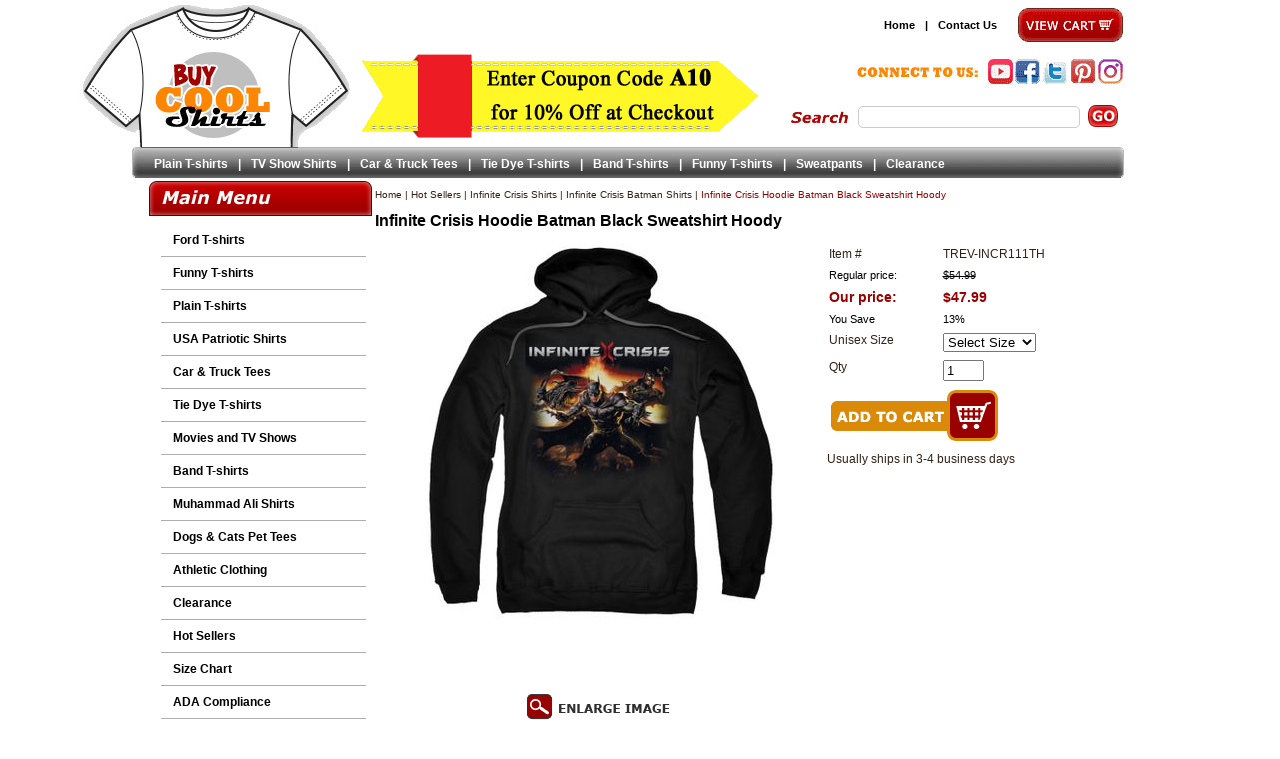

--- FILE ---
content_type: text/html
request_url: https://www.buycoolshirts.com/infinite-crisis-hoodie-batman-black-sweatshirt-hoody-trev-incr111th.html
body_size: 8922
content:
<!DOCTYPE html PUBLIC "-//W3C//DTD XHTML 1.0 Strict//EN" "http://www.w3.org/TR/xhtml1/DTD/xhtml1-strict.dtd"><html lang="en"><head>
<link rel="image_src" href="https://s.turbifycdn.com/aah/buycoolshirts/infinite-crisis-hoodie-batman-black-sweatshirt-hoody-47.jpg" />
<meta property="og:image" content="https://s.turbifycdn.com/aah/buycoolshirts/infinite-crisis-hoodie-batman-black-sweatshirt-hoody-47.jpg" />
<title>Infinite Crisis Hoodie Batman Black Sweatshirt Hoody - Infinite Crisis Batman Shirts</title><meta name="keywords" content="" /><meta name="Description" content="Infinite Crisis Hoodie Batman Black Sweatshirt Hoody Infinite Crisis Batman Shirts Infinite Crisis Hoodie Batman Black Sweatshirt Hoody DC comic" /><script type="application/ld+json">{"@context": "http://schema.org/", "@type": "Product","name":"Infinite Crisis Hoodie Batman Black Sweatshirt Hoody","image":"https:\/\/s.turbifycdn.com\/aah\/buycoolshirts\/infinite-crisis-hoodie-batman-black-sweatshirt-hoody-48.jpg","sku":"TREV-INCR111TH","mpn":"TREV-INCR111TH","description":"Infinite Crisis Hoodie Batman Black Sweatshirt Hoody  DC comic 'Infinite Crisis' was published from 05-06. The story is about super hereos and villians from parallel universes with similar powers and characteristics. They collide together to have what some believe is the most epic battle in DC history.   Officially Licensed  Available in Small, Medium, Large, XL & 2XL","brand": { "@type": "Thing","name":"Infinite Crisis Hoodie Batman Black Sweatshirt Hoody"},"offers": { "@type": "Offer", "priceCurrency": "USD","price":"47.99","itemCondition":"http:\/\/schema.org\/NewCondition","url":"https:\/\/www.buycoolshirts.com\/infinite-crisis-hoodie-batman-black-sweatshirt-hoody-trev-incr111th.html","availability":"http:\/\/schema.org\/InStock","seller": {"@type": "Organization", "name":"BuyCoolShirts.com"}}}</script><link rel="stylesheet" type="text/css" href="styles.css" /><script src="https://turbifycdn.com/ty/cdn/buycoolshirts/combined-05082019.min.js"></script>

<script type="text/javascript">var switchTo5x=true;</script>
<script type="text/javascript" src="https://ws.sharethis.com/button/buttons.js"></script>
<script type="text/javascript">stLight.options({publisher: "319562a5-1faa-49c0-8005-b2496299b4f2"});</script>

<script type="text/javascript" src="https://ss.sharethis.com/loader.js"></script>
<script>
$(document).ready(function() {
  $("#search-box select").remove();
});
</script><script>jQuery(document).ready(function() {jQuery(document).yswaddVerifyOptions();});</script><link rel="canonical" href="https://www.buycoolshirts.com/infinite-crisis-hoodie-batman-black-sweatshirt-hoody-trev-incr111th.html" /><meta name="p:domain_verify" content="5a70fdd36687e84748d786352ffb5acc"/>
<link rel="shortcut icon"  href="https://turbifycdn.com/ty/cdn/buycoolshirts/favicon.ico" type="image/x-icon" />

<!-- Global site tag (gtag.js) - Google Ads: 1072403287 -->
<script async src="https://www.googletagmanager.com/gtag/js?id=AW-1072403287"></script>
<script>
  window.dataLayer = window.dataLayer || [];
  function gtag(){dataLayer.push(arguments);}
  gtag('js', new Date());
  gtag('config', 'AW-1072403287');
</script>



<!-- Facebook Pixel Code -->
<script>
  !function(f,b,e,v,n,t,s)
  {if(f.fbq)return;n=f.fbq=function(){n.callMethod?
  n.callMethod.apply(n,arguments):n.queue.push(arguments)};
  if(!f._fbq)f._fbq=n;n.push=n;n.loaded=!0;n.version='2.0';
  n.queue=[];t=b.createElement(e);t.async=!0;
  t.src=v;s=b.getElementsByTagName(e)[0];
  s.parentNode.insertBefore(t,s)}(window, document,'script',
  'https://connect.facebook.net/en_US/fbevents.js');
  fbq('init', '416263925444817');
  fbq('track', 'PageView');
</script>
<!-- End Facebook Pixel Code -->



<script type='text/javascript' data-cfasync='false'>
	window.purechatApi = { l: [], t: [], on: function () { this.l.push(arguments); } }; (function () { var done = false; var script = document.createElement('script'); script.async = true; script.type = 'text/javascript'; script.src = 'https://app.purechat.com/VisitorWidget/WidgetScript'; document.getElementsByTagName('HEAD').item(0).appendChild(script); script.onreadystatechange = script.onload = function (e) { if (!done && (!this.readyState || this.readyState == 'loaded' || this.readyState == 'complete')) { var w = new PCWidget({c: '48551cfc-de77-4842-a048-2e3ae13c5b75', f: true }); done = true; } }; })();
</script><script>var yswSearchMagicCustomFilters = true;</script></head><body bgcolor="#ffffff" text="#322116" link="#000000" vlink="#000000" topmargin="0" leftmargin="0" marginwidth="0" marginheight="0"><div id="wrapper"> <div align="center"> <table border="0" cellpadding="0" cellspacing="0" width="992" id="header"> <tr> <td width="216" rowspan="3" id="logo-box"><div id="logo"><a href="index.html"><img src="https://turbifycdn.com/ty/cdn/buycoolshirts/spacer.gif" alt="Buy Cool Shirts"></a></div></td> <td colspan="2" width="776" id="head-links-box"> <div id="vc"> <a href="https://secure.buycoolshirts.com/buycoolshirts/cgi-bin/wg-order?buycoolshirts"><img alt="View Cart" src="https://sep.turbifycdn.com/ca/Img/trans_1x1.gif" height="46" width="109" border="0" /></a> </div> <div id="fc"> <div id="yfc_mini"></div> </div> <div id="head-links"> <ul><li><a href="index.html">Home</a></li><li>|</li><li><a href="contact.html">Contact Us</a></li></ul> </div> </td> </tr> <tr> <td width="440" id="fs-box" rowspan="2"><div id="fs"> <img src="https://s.turbifycdn.com/aah/buycoolshirts/home-148.jpg" width="400" height="90" border="0" hspace="0" vspace="0" alt="Coupon Code" /> </div></td> <td width="336" id="social-box"><div id="social"> <div id=youtube-icon-link-box><div id=youtube-icon-link><a target="blank" href="https://www.youtube.com/channel/UCSmhmzMeYVhrLQqkQZfH2Xg"><img alt=Youtube src="//turbifycdn.com/ty/cdn/buycoolshirts/spacer.gif"></a></div></div><div id=facebook-icon-link-box><div id=facebook-icon-link><a target="blank" href="https://www.facebook.com/Buycoolshirts"><img alt=Facebook src="//turbifycdn.com/ty/cdn/buycoolshirts/spacer.gif"></a></div></div><div id=twitter-icon-link-box><div id=twitter-icon-link><a target="blank" href="https://twitter.com/Buycoolshirts"><img alt=Twitter src="//turbifycdn.com/ty/cdn/buycoolshirts/spacer.gif"></a></div></div><div id=pinterest-icon-link-box><div id=pinterest-icon-link><a target="blank" href="https://www.pinterest.com/buycoolshirts"><img alt=pinterest src="//turbifycdn.com/ty/cdn/buycoolshirts/spacer.gif"></a></div></div><div id=rss-icon-link-box><div id=rss-icon-link><a target="blank" href="https://www.instagram.com/buy.cool.shirts/"><img alt=Blog src="//turbifycdn.com/ty/cdn/buycoolshirts/spacer.gif"></a></div></div> </div></td> </tr> <tr> <td width="336" id="search-box"><div id="search"> <form id="searcharea" name="searcharea" action="/nsearch.html" method="GET">
	<fieldset><input autocomplete="off" type="text" id="query" name="query"
				title="search term" placeholder=""
				onkeyup="if (typeof YSB_AUTOCOMPLETE == 'object') { YSB_AUTOCOMPLETE.controller.suggest(event); }">
				<input type="submit" id="searchsubmit" class="ys_primary"
				value="SEARCH" name="searchsubmit" title="submit search"><input type="hidden" value="buycoolshirts"
				name="vwcatalog">
	</fieldset>
</form> </div></td> </tr> <tr> <td width="992" colspan="3" id="head-links-box2"><div id="head-links2"> <ul><li><a href="plaintshirts.html">Plain T-shirts</a></li><li>|</li><li><a href="tvshows.html">TV Show Shirts</a></li><li>|</li><li><a href="transportation.html">Car & Truck Tees</a></li><li>|</li><li><a href="tiedye.html">Tie Dye T-shirts</a></li><li>|</li><li><a href="popstars.html">Band T-shirts</a></li><li>|</li><li><a href="humor.html">Funny T-shirts</a></li><li>|</li><li><a href="sweatpants.html">Sweatpants</a></li><li>|</li><li><a href="clearance.html">Clearance</a></li></ul> </div></td> </tr> </table> <table border="0" cellspacing="0" width="992" id="main" cellpadding="0"> <tr> <td width="244" id="leftnav"> <div id="ln"> <div id=left-navigation><ul><li class="dropitem"><a href=ford.html class=c4leftnav>Ford T-shirts</a></li><li class="dropitem"><a href=humor.html class=c4leftnav>Funny T-shirts</a></li><li class="dropitem"><a href=plaintshirts.html class=c4leftnav>Plain T-shirts</a></li><li class="dropitem"><a href=amercia.html class=c4leftnav>USA Patriotic Shirts</a></li><li class="dropitem"><a href=transportation.html class=c4leftnav>Car & Truck Tees</a></li><li class="dropitem"><a href=tiedye.html class=c4leftnav>Tie Dye T-shirts</a></li><li class="dropitem"><a href=movies-and-tv-shows.html class=c4leftnav>Movies and TV Shows</a></li><li class="dropitem"><a href=popstars.html class=c4leftnav>Band T-shirts</a></li><li class="dropitem"><a href=mualit.html class=c4leftnav>Muhammad Ali Shirts</a></li><li class="dropitem"><a href=pets.html class=c4leftnav>Dogs & Cats Pet Tees</a></li><li class="dropitem"><a href=athleticwear.html class=c4leftnav>Athletic Clothing</a></li><li class="dropitem"><a href=clearance.html class=c4leftnav>Clearance</a></li><li class="dropitem"><a href=whatshot.html class=c4leftnav>Hot Sellers</a></li><li class="dropitem"><a href=buy-cool-shirts---size-chart.html class=c4leftnav>Size Chart</a></li><li class="dropitem"><a href=adacompliance.html class=c4leftnav>ADA Compliance</a></li><li class="dropitem"><a href=returnpolicy.html class=c4leftnav>Return Policy</a></li></ul></div> </div> <div id="featured-box"> <div id="featured"> <a href="moviemonsters.html"><img src="https://s.turbifycdn.com/aah/buycoolshirts/movie-t-shirts-104.jpg" width="170" height="170" border="0" hspace="0" vspace="0" alt="Movie T-shirts" /></a><br /><a href="moviemonsters.html">Movie T-shirts</a><br /><br /><form method="POST" action="https://secure.buycoolshirts.com/buycoolshirts/cgi-bin/wg-order?buycoolshirts+moviemonsters" onclick="pageTracker._linkByPost(this,true);"><input type="hidden" name=".autodone" value="https://www.buycoolshirts.com/infinite-crisis-hoodie-batman-black-sweatshirt-hoody-trev-incr111th.html" /></form> </div> </div> <div id="ln-bottom">  </div> <div class="block"><img alt="---" src="https://turbifycdn.com/ty/cdn/buycoolshirts/spacer.gif" height="1" width="244"></div> </td> <td width="748" id="body"> <div class="breadcrumbs"><a href="index.html" class="c4-breadcrumbs">Home</a><span class="c4-breadcrumbs">&nbsp;|&nbsp;</span><a href="whatshot.html" class="c4-breadcrumbs">Hot Sellers</a><span class="c4-breadcrumbs">&nbsp;|&nbsp;</span><a href="infinite-crisis.html" class="c4-breadcrumbs">Infinite Crisis Shirts</a><span class="c4-breadcrumbs">&nbsp;|&nbsp;</span><a href="infinite-crisis-batman-black.html" class="c4-breadcrumbs">Infinite Crisis Batman Shirts</a><span class="c4-breadcrumbs">&nbsp;|&nbsp;</span><span class="c4-breadcrumbs-last">Infinite Crisis Hoodie Batman Black Sweatshirt Hoody</span></div><div id=c4-name><h1>Infinite Crisis Hoodie Batman Black Sweatshirt Hoody</h1></div><div class=item-page-top><table cellspacing="0" cellpadding="0" width="100%"><tr><td width="450"><a class="fancybox" rel="lightbox[item]" title="Infinite Crisis Hoodie Batman Black Sweatshirt Hoody" href="https://s.turbifycdn.com/aah/buycoolshirts/infinite-crisis-hoodie-batman-black-sweatshirt-hoody-45.jpg"><img src="https://s.turbifycdn.com/aah/buycoolshirts/infinite-crisis-hoodie-batman-black-sweatshirt-hoody-51.jpg" width="450" height="450" border="0" hspace="0" vspace="0" alt="Infinite Crisis Hoodie Batman Black Sweatshirt Hoody" data-zoom-original="https://s.turbifycdn.com/aah/buycoolshirts/infinite-crisis-hoodie-batman-black-sweatshirt-hoody-52.jpg" data-img-original="https://s.turbifycdn.com/aah/buycoolshirts/infinite-crisis-hoodie-batman-black-sweatshirt-hoody-52.jpg" data-zoom-image="https://s.turbifycdn.com/aah/buycoolshirts/infinite-crisis-hoodie-batman-black-sweatshirt-hoody-52.jpg" id="itemmainimage" /><center><img src="https://s.turbifycdn.com/aah/buycoolshirts/womens-def-leppard-union-jack-t-shirt-black-41.jpg" width="145" height="28" border="0" hspace="0" vspace="0" /></center></a></td><td align="left&quot; class=item-order"><form method="POST" action="https://secure.buycoolshirts.com/buycoolshirts/cgi-bin/wg-order?buycoolshirts+infinite-crisis-hoodie-batman-black-sweatshirt-hoody-trev-incr111th"><input name="vwcatalog" type="hidden" value="buycoolshirts" /><input name="vwitem" type="hidden" value="infinite-crisis-hoodie-batman-black-sweatshirt-hoody-trev-incr111th" /><table cellspacing="0" cellpadding="0" width="325" id="ordertable"><tr><td valign="middle&quot; class=&quot;leftorder">Item # </td><td valign="middle&quot; class=&quot;rightorder">TREV-INCR111TH</td></tr><tr valign="top" id="pricing"><td class="leftorder">Regular price:</td><td class="rightorder"><strike>$54.99</strike></td></tr><tr valign="top" id="saleprice"><td class="leftsale">Our price:</td><td class="saleorder">$47.99</td></tr><tr valign="top" id="pricingsave"><td class="leftorder">You Save </td><td class="rightorder"><span class=yousave>13%</span></td></tr><tr data-pid="infinite-crisis-hoodie-batman-black-sweatshirt-hoody-trev-incr111th"><td valign="middle&quot; class=&quot;leftorder">Unisex Size</td><td valign="middle&quot; class=&quot;rightorder"><select name="Unisex Size"><option value="Select Size">Select Size </option><option value="Small">Small </option><option value="Medium">Medium </option><option value="Large">Large </option><option value="XL">XL </option><option value="2XL(+$3.00)">2XL(+$3.00) </option></select></td></tr> <tr><td valign="middle&quot; class=&quot;leftorder">Qty </td><td valign="middle&quot; class=&quot;rightorder"><input name="vwquantity" type="text" value="1" maxlength="3" size="3" /></td></tr><tr><td colspan="2&quot; class=&quot;orderinfo"><input type="image" src="https://s.turbifycdn.com/aah/buycoolshirts/womens-def-leppard-union-jack-t-shirt-black-42.jpg" width="170" height="54" border="0" align="absmiddle" id="add2cart"></td></tr></table><input type="hidden" name=".autodone" value="https://www.buycoolshirts.com/infinite-crisis-hoodie-batman-black-sweatshirt-hoody-trev-incr111th.html" /></form><div style="padding:5px 0px 12px 2px;">Usually ships in 3-4 business days</div><span class='st_sharethis_large' displayText='ShareThis'></span><span class='st_facebook_large' displayText='Facebook'></span><span class='st_twitter_large' displayText='Tweet'></span><span class='st_pinterest_large' displayText='Pinterest'></span><span class='st_email_large' displayText='Email'></span><BR><span class='st_fblike_large' displayText='Facebook Like'></span><span class='st_fbrec_large' displayText='Facebook Recommend'></span>
</td></tr></table></div><div class=item-desc><div style="margin:1em 0 1em"></div><div class="sectHeadDescription"></div><p>Infinite Crisis Hoodie Batman Black Sweatshirt Hoody</p><p>DC comic 'Infinite Crisis' was published from 05-06. The story is about super hereos and villians from parallel universes with similar powers and characteristics. They collide together to have what some believe is the most epic battle in DC history.</p><p>Officially Licensed</p><p>Available in Small, Medium, Large, XL & 2XL</p><div class="sectHeadReviews"></div><div id="kwm-sr"></div><script type="text/javascript" src="https://www.kingwebtools.com/buycoolshirts/feedback_system/show_reviews.php?id=infinite-crisis-hoodie-batman-black-sweatshirt-hoody-trev-incr111th&reviews_to_show=3"></script><div class="sectHeadSizechart" style="margin-bottom:10px"></div><img src="https://i657.photobucket.com/albums/uu297/theappareljunction/size%20charts/PC90H.jpg"><br /><br /></div><div id=cross-sells><form method="POST" action="https://secure.buycoolshirts.com/buycoolshirts/cgi-bin/wg-order?buycoolshirts+infinite-crisis-shirt-batman-black-t-shirt-trev-incr111"><input name="vwcatalog" type="hidden" value="buycoolshirts" /><table align="center" cellspacing="0" cellpadding="0" width="725&quot; id=&quot;multi"><tr><td width="25%&quot; id=&quot;multi-product"><a href="infinite-crisis-shirt-batman-black-t-shirt-trev-incr111.html"><div id="ct-image"><img src="https://s.turbifycdn.com/aah/buycoolshirts/infinite-crisis-shirt-batman-black-t-shirt-57.jpg" width="150" height="150" border="0" hspace="0" vspace="0" /></div></a></td><td width="50%&quot; id=&quot;multi-product"><div id="multi-name-item"><a href="infinite-crisis-shirt-batman-black-t-shirt-trev-incr111.html">Infinite Crisis Shirt Batman Black T-Shirt</a></div><div id="multi-ab-item"></div><div id="multi-price-item"><div class="price">Regular price: $31.99</div><div class="sale-price-bold">Our price: <em>$24.99</em></div></div><div id="multi-option-item">Unisex Size:&nbsp;<select name="Unisex Size"><option value="Select Size">Select Size</option><option value="Small">Small</option><option value="Medium">Medium</option><option value="Large">Large</option><option value="XL">XL</option><option value="2XL(+$3.00)">2XL(+$3.00)</option><option value="3XL(+$5.00)">3XL(+$5.00)</option></select> <br /></div></td><td width="25%&quot; id=&quot;multi-check">Quantity: <input name="vwquantity" class="qty" type="text"  value="0" size="2" onfocus="if(this.value == '0') this.value='';" onblur="if(this.value=='') this.value='0';" /><input name="vwitem" type="hidden" value="infinite-crisis-shirt-batman-black-t-shirt-trev-incr111" /><input type="image" src="https://s.turbifycdn.com/aah/buycoolshirts/womens-def-leppard-union-jack-t-shirt-black-42.jpg" width="170" height="54" border="0" align="absmiddle" id="add2cart"></td></tr></table><input type="hidden" name=".autodone" value="https://www.buycoolshirts.com/infinite-crisis-hoodie-batman-black-sweatshirt-hoody-trev-incr111th.html" /></form><form method="POST" action="https://secure.buycoolshirts.com/buycoolshirts/cgi-bin/wg-order?buycoolshirts+infinite-crisis-shirt-batman-long-sleeve-black-tee-t-shirt-trev-incr111ls"><input name="vwcatalog" type="hidden" value="buycoolshirts" /><table align="center" cellspacing="0" cellpadding="0" width="725&quot; id=&quot;multi"><tr><td width="25%&quot; id=&quot;multi-product"><a href="infinite-crisis-shirt-batman-long-sleeve-black-tee-t-shirt-trev-incr111ls.html"><div id="ct-image"><img src="https://s.turbifycdn.com/aah/buycoolshirts/infinite-crisis-shirt-batman-long-sleeve-black-tee-t-shirt-54.jpg" width="150" height="150" border="0" hspace="0" vspace="0" /></div></a></td><td width="50%&quot; id=&quot;multi-product"><div id="multi-name-item"><a href="infinite-crisis-shirt-batman-long-sleeve-black-tee-t-shirt-trev-incr111ls.html">Infinite Crisis Shirt Batman Long Sleeve Black Tee T-Shirt</a></div><div id="multi-ab-item"></div><div id="multi-price-item"><div class="price">Regular price: $35.99</div><div class="sale-price-bold">Our price: <em>$28.99</em></div></div><div id="multi-option-item">Unisex Size:&nbsp;<select name="Unisex Size"><option value="Select Size">Select Size</option><option value="Small">Small</option><option value="Medium">Medium</option><option value="Large">Large</option><option value="XL">XL</option><option value="2XL(+$3.00)">2XL(+$3.00)</option></select> <br /></div></td><td width="25%&quot; id=&quot;multi-check">Quantity: <input name="vwquantity" class="qty" type="text"  value="0" size="2" onfocus="if(this.value == '0') this.value='';" onblur="if(this.value=='') this.value='0';" /><input name="vwitem" type="hidden" value="infinite-crisis-shirt-batman-long-sleeve-black-tee-t-shirt-trev-incr111ls" /><input type="image" src="https://s.turbifycdn.com/aah/buycoolshirts/womens-def-leppard-union-jack-t-shirt-black-42.jpg" width="170" height="54" border="0" align="absmiddle" id="add2cart"></td></tr></table><input type="hidden" name=".autodone" value="https://www.buycoolshirts.com/infinite-crisis-hoodie-batman-black-sweatshirt-hoody-trev-incr111th.html" /></form><form method="POST" action="https://secure.buycoolshirts.com/buycoolshirts/cgi-bin/wg-order?buycoolshirts+infinite-crisis-shirt-juniors-batman-black-t-shirt-trev-incr111js"><input name="vwcatalog" type="hidden" value="buycoolshirts" /><table align="center" cellspacing="0" cellpadding="0" width="725&quot; id=&quot;multi"><tr><td width="25%&quot; id=&quot;multi-product"><a href="infinite-crisis-shirt-juniors-batman-black-t-shirt-trev-incr111js.html"><div id="ct-image"><img src="https://s.turbifycdn.com/aah/buycoolshirts/infinite-crisis-shirt-juniors-batman-black-t-shirt-54.jpg" width="150" height="150" border="0" hspace="0" vspace="0" /></div></a></td><td width="50%&quot; id=&quot;multi-product"><div id="multi-name-item"><a href="infinite-crisis-shirt-juniors-batman-black-t-shirt-trev-incr111js.html">Infinite Crisis Shirt Juniors Batman Black T-Shirt</a></div><div id="multi-ab-item"></div><div id="multi-price-item"><div class="price">Regular price: $31.99</div><div class="sale-price-bold">Our price: <em>$24.99</em></div></div><div id="multi-option-item">Juniors Size:&nbsp;<select name="Juniors Size"><option value="Select Size">Select Size</option><option value="Small">Small</option><option value="Medium">Medium</option><option value="Large">Large</option><option value="XL">XL</option><option value="2XL(+$3.00)">2XL(+$3.00)</option></select> <br /></div></td><td width="25%&quot; id=&quot;multi-check">Quantity: <input name="vwquantity" class="qty" type="text"  value="0" size="2" onfocus="if(this.value == '0') this.value='';" onblur="if(this.value=='') this.value='0';" /><input name="vwitem" type="hidden" value="infinite-crisis-shirt-juniors-batman-black-t-shirt-trev-incr111js" /><input type="image" src="https://s.turbifycdn.com/aah/buycoolshirts/womens-def-leppard-union-jack-t-shirt-black-42.jpg" width="170" height="54" border="0" align="absmiddle" id="add2cart"></td></tr></table><input type="hidden" name=".autodone" value="https://www.buycoolshirts.com/infinite-crisis-hoodie-batman-black-sweatshirt-hoody-trev-incr111th.html" /></form></div><script languag="javascript">var cookieName = 'buycoolshirtsCookie';var priceText = "Regular price:";var salePriceText = "Our price:";</script><script language="JavaScript" src="https://turbifycdn.com/ty/cdn/buycoolshirts/c4-rv.min.js"></script><div id=recent-view><center><table cellspacing="0" cellpadding="0" width="100%&quot; id=&quot;c4-rv-table"><tr><td><table cellspacing="0" cellpadding="0" width="100%"><tr><script language=javascript>writeCookie();</script></tr></table></td></tr></table><script language=javascript>setCookie('Infinite Crisis Hoodie Batman Black Sweatshirt Hoody','infinite-crisis-hoodie-batman-black-sweatshirt-hoody-trev-incr111th.html','https://s.turbifycdn.com/aah/buycoolshirts/infinite-crisis-hoodie-batman-black-sweatshirt-hoody-53.jpg','54.99','47.99');</script></center></div> </td> </tr> </table> <div id="footer-bg"> <table border="0" cellspacing="0" width="992" id="bottom" cellpadding="0"> <tr> <td width="216" id="footer-badges"> <img alt="---" src="https://turbifycdn.com/ty/cdn/buycoolshirts/spacer.gif"> <img alt="---" height="1" src="https://turbifycdn.com/ty/cdn/buycoolshirts/spacer.gif" width="1" /> </td> <td width="650" id="footer-links"> <div id=vert-foot-big-box1><div id=vert-footer-name>Company Info</div><div id=vert-foot-box1><UL><li class=vert-f-links><a href="info.html">About Us</a></li><li class=vert-f-links><a href="contact.html">Contact Us</a></li><li class=vert-f-links><a href="privacypolicy.html">Privacy Policy</a></li></ul></div></div><div id=vert-foot-big-box2><div id=vert-footer-name>Stay Connected</div><div id=vert-foot-box2><br>
<img src=https://turbifycdn.com/ty/cdn/buycoolshirts/footer-social.png alt="Buycoolshirts on Social Media" usemap="#footer-social">
<map name="footer-social">
    <area target="_blank" alt="Facebook" title="Youtube" href="https://www.youtube.com/channel/UCSmhmzMeYVhrLQqkQZfH2Xg" coords="25,24,1,0" shape="rect">
    <area target="_blank" alt="Facebook" title="Facebook" href="https://www.facebook.com/Buycoolshirts" coords="28,0,53,24" shape="rect">
    <area target="_blank" alt="Twitter" title="Twitter" href="https://twitter.com/Buycoolshirts" coords="56,0,79,24" shape="rect">
    <area target="_blank" alt="Pinterest" title="Pinterest" href="https://www.pinterest.com/buycoolshirts" coords="84,0,107,24" shape="rect">
    <area target="_blank" alt="Instagram" title="Instagram" href="https://www.instagram.com/buy.cool.shirts/" coords="112,0,135,24" shape="rect">
</map></div></div><div id=vert-foot-big-box3><div id=vert-footer-name>Additional Info</div><div id=vert-foot-box3><UL><li class=vert-f-links><a href="shipping-info.html">Shipping Info</a></li><li class=vert-f-links><a href="afpr.html">Affiliate Program</a></li><li class=vert-f-links><a href="buy-cool-shirts---size-chart.html">Size Chart</a></li></ul></div></div> </td> <td width="116" id="footer-logo-box"> <div id="footer-logo"><a href="index.html"><img src="https://turbifycdn.com/ty/cdn/buycoolshirts/spacer.gif" alt="Buy Cool Shirts"></a></div> </td> </tr> <tr> <td width="100%" id="footer2" colspan="3"> <div id=footer-links></div><h2>Infinite Crisis Hoodie Batman Black Sweatshirt Hoody</h2><div id=copyright>Copyright 2026 BuyCoolShirts.com


<script type="text/javascript">stLight.options({publisher: "319562a5-1faa-49c0-8005-b2496299b4f2", doNotHash: true, doNotCopy: true, hashAddressBar: false});</script>
<script>
var options={ "publisher": "319562a5-1faa-49c0-8005-b2496299b4f2", "position": "left", "ad": { "visible": false, "openDelay": 5, "closeDelay": 0}, "chicklets": { "items": ["facebook", "twitter", "pinterest", "email", "sharethis"]}};
var st_hover_widget = new sharethis.widgets.hoverbuttons(options);
</script></div> </td> </tr> </table> </div> </div> </div>  <script type="text/javascript" src="https://turbifycdn.com/ty/cdn/buycoolshirts/yswOptionSelector-10252017.min.js"></script><script type="text/javascript">yswOptionSelector.activate();</script><script type="text/javascript" src="https://turbifycdn.com/ty/cdn/buycoolshirts/ysw-dynamic-price-11292017.min.js"></script><script type="text/javascript">
jQuery(document).ready(function() {
	var previewUrl = "https://p8.secure.hostingprod.com/@site.buycoolshirts.com/ssl/previewImages/";
	if ( jQuery(".optionPreview").length > 0 )
	{
		jQuery(".optionPreview").each(function() {
			var productId = jQuery(this).data('pid').toLowerCase();
			var previewFolder = productId.substr(0,1).toLowerCase();
			if ( /^\d+$/.test(previewFolder) ) previewFolder = "0-9";
			jQuery(this).find('select').change(function() {
				jQuery('.zoomContainer').remove();
				var mainImage = jQuery('#itemmainimage');
				if ( jQuery(this).prop("selectedIndex") == 0 )
				{
					var prevImage = mainImage.data('img-original');
					var prevImageLarge = mainImage.data('zoom-original');
				}
				else
				{
					var optionVal = jQuery(this).val().toString().toLowerCase().replace(/ *\([^)]*\) */g,"").replace(/ /g,"_");
					var prevImage = previewUrl + "/" + previewFolder + "/" + productId + "-" + optionVal + ".jpg";
					var prevImageLarge = previewUrl + "/" + previewFolder + "/" + productId + "-" + optionVal + "-large.jpg";
				}
				mainImage.attr("src",prevImage);
				mainImage.removeAttr('width').removeAttr('height');
				mainImage.parent().attr("href",prevImageLarge);
				if ( !mainImage.hasClass('mobile') ) {
					mainImage.removeData('elevateZoom');
					mainImage.data('zoom-image', prevImageLarge);
					mainImage.elevateZoom({
						zoomWindowWidth:700,
						zoomWindowHeight:700
					});
				}
			});
		});
	}
});
</script><script src='https://www.dwin1.com/77304.js' type='text/javascript' defer='defer'></script><script type="text/javascript" id="yfc_loader" src="https://turbifycdn.com/store/migration/loader-min-1.0.34.js?q=buycoolshirts&ts=1763762369&p=1&h=secure.buycoolshirts.com"></script><script type="text/javascript" src="//downloads.mailchimp.com/js/signup-forms/popup/unique-methods/embed.js" data-dojo-config="usePlainJson: true, isDebug: false"></script><script type="text/javascript">window.dojoRequire(["mojo/signup-forms/Loader"], function(L) { L.start({"baseUrl":"mc.us11.list-manage.com","uuid":"b0861600503267a18f33938bd","lid":"770b0d61c4","uniqueMethods":true}) })</script></body>
<script type="text/javascript">var PAGE_ATTRS = {'storeId': 'buycoolshirts', 'itemId': 'infinite-crisis-hoodie-batman-black-sweatshirt-hoody-trev-incr111th', 'isOrderable': '1', 'name': 'Infinite Crisis Hoodie Batman Black Sweatshirt Hoody', 'salePrice': '47.99', 'listPrice': '54.99', 'brand': 'Infinite Crisis Hoodie Batman Black Sweatshirt Hoody', 'model': '', 'promoted': '', 'createTime': '1763762369', 'modifiedTime': '1763762369', 'catNamePath': 'Hot Sellers > Infinite Crisis Shirts > Infinite Crisis Batman Shirts', 'upc': ''};</script><!-- Google tag (gtag.js) -->  <script async src='https://www.googletagmanager.com/gtag/js?id=UA-1686322-1'></script><script> window.dataLayer = window.dataLayer || [];  function gtag(){dataLayer.push(arguments);}  gtag('js', new Date());  gtag('config', 'UA-1686322-1');</script><script> var YStore = window.YStore || {}; var GA_GLOBALS = window.GA_GLOBALS || {}; var GA_CLIENT_ID; try { YStore.GA = (function() { var isSearchPage = (typeof(window.location) === 'object' && typeof(window.location.href) === 'string' && window.location.href.indexOf('nsearch') !== -1); var isProductPage = (typeof(PAGE_ATTRS) === 'object' && PAGE_ATTRS.isOrderable === '1' && typeof(PAGE_ATTRS.name) === 'string'); function initGA() { } function setProductPageView() { PAGE_ATTRS.category = PAGE_ATTRS.catNamePath.replace(/ > /g, '/'); PAGE_ATTRS.category = PAGE_ATTRS.category.replace(/>/g, '/'); gtag('event', 'view_item', { currency: 'USD', value: parseFloat(PAGE_ATTRS.salePrice), items: [{ item_name: PAGE_ATTRS.name, item_category: PAGE_ATTRS.category, item_brand: PAGE_ATTRS.brand, price: parseFloat(PAGE_ATTRS.salePrice) }] }); } function defaultTrackAddToCart() { var all_forms = document.forms; var vwqnty = 0; document.addEventListener('DOMContentLoaded', event => { for (var i = 0; i < all_forms.length; i += 1) { if (typeof storeCheckoutDomain != 'undefined' && storeCheckoutDomain != 'order.store.turbify.net') { all_forms[i].addEventListener('submit', function(e) { if (typeof(GA_GLOBALS.dont_track_add_to_cart) !== 'undefined' && GA_GLOBALS.dont_track_add_to_cart === true) { return; } e = e || window.event; var target = e.target || e.srcElement; if (typeof(target) === 'object' && typeof(target.id) === 'string' && target.id.indexOf('yfc') === -1 && e.defaultPrevented === true) { return } e.preventDefault(); vwqnty = 1; if( typeof(target.vwquantity) !== 'undefined' ) { vwqnty = target.vwquantity.value; } if( vwqnty > 0 ) { gtag('event', 'add_to_cart', { value: parseFloat(PAGE_ATTRS.salePrice), currency: 'USD', items: [{ item_name: PAGE_ATTRS.name, item_category: PAGE_ATTRS.category, item_brand: PAGE_ATTRS.brand, price: parseFloat(PAGE_ATTRS.salePrice), quantity: vwqnty }] }); if (typeof(target) === 'object' && typeof(target.id) === 'string' && target.id.indexOf('yfc') != -1) { return; } if (typeof(target) === 'object') { target.submit(); } } }) } } }); } return { startPageTracking: function() { initGA(); if (isProductPage) { setProductPageView(); if (typeof(GA_GLOBALS.dont_track_add_to_cart) === 'undefined' || GA_GLOBALS.dont_track_add_to_cart !== true) { defaultTrackAddToCart() } } }, trackAddToCart: function(itemsList, callback) { itemsList = itemsList || []; var ga_cartItems = []; if (itemsList.length === 0 && typeof(PAGE_ATTRS) === 'object') { if (typeof(PAGE_ATTRS.catNamePath) !== 'undefined') { PAGE_ATTRS.category = PAGE_ATTRS.catNamePath.replace(/ > /g, '/'); PAGE_ATTRS.category = PAGE_ATTRS.category.replace(/>/g, '/') } itemsList.push(PAGE_ATTRS); } if (itemsList.length === 0) { return } var orderTotal = 0; for (var i = 0; i < itemsList.length; i += 1) { var itemObj = itemsList[i]; var gaItemObj = {}; if (typeof(itemObj.id) !== 'undefined') { gaItemObj.id = itemObj.id } if (typeof(itemObj.name) !== 'undefined') { gaItemObj.name = itemObj.name } if (typeof(itemObj.category) !== 'undefined') { gaItemObj.category = itemObj.category } if (typeof(itemObj.brand) !== 'undefined') { gaItemObj.brand = itemObj.brand } if (typeof(itemObj.salePrice) !== 'undefined') { gaItemObj.price = itemObj.salePrice } if (typeof(itemObj.quantity) !== 'undefined') { gaItemObj.quantity = itemObj.quantity } ga_cartItems.push(gaItemObj); orderTotal += parseFloat(itemObj.salePrice) * itemObj.quantity; } gtag('event', 'add_to_cart', { value: orderTotal, currency: 'USD', items: ga_cartItems }); } } })(); YStore.GA.startPageTracking() } catch (e) { if (typeof(window.console) === 'object' && typeof(window.console.log) === 'function') { console.log('Error occurred while executing Google Analytics:'); console.log(e) } } </script> <script type="text/javascript">
csell_env = 'ue1';
 var storeCheckoutDomain = 'secure.buycoolshirts.com';
</script>

<script type="text/javascript">
  function toOSTN(node){
    if(node.hasAttributes()){
      for (const attr of node.attributes) {
        node.setAttribute(attr.name,attr.value.replace(/(us-dc1-order|us-dc2-order|order)\.(store|stores)\.([a-z0-9-]+)\.(net|com)/g, storeCheckoutDomain));
      }
    }
  };
  document.addEventListener('readystatechange', event => {
  if(typeof storeCheckoutDomain != 'undefined' && storeCheckoutDomain != "order.store.turbify.net"){
    if (event.target.readyState === "interactive") {
      fromOSYN = document.getElementsByTagName('form');
        for (let i = 0; i < fromOSYN.length; i++) {
          toOSTN(fromOSYN[i]);
        }
      }
    }
  });
</script>
<script type="text/javascript">
// Begin Store Generated Code
 </script> <script type="text/javascript" src="https://s.turbifycdn.com/lq/ult/ylc_1.9.js" ></script> <script type="text/javascript" src="https://s.turbifycdn.com/ae/lib/smbiz/store/csell/beacon-a9518fc6e4.js" >
</script>
<script type="text/javascript">
// Begin Store Generated Code
 csell_page_data = {}; csell_page_rec_data = []; ts='TOK_STORE_ID';
</script>
<script type="text/javascript">
// Begin Store Generated Code
function csell_GLOBAL_INIT_TAG() { var csell_token_map = {}; csell_token_map['TOK_SPACEID'] = '2022276099'; csell_token_map['TOK_URL'] = ''; csell_token_map['TOK_STORE_ID'] = 'buycoolshirts'; csell_token_map['TOK_ITEM_ID_LIST'] = 'infinite-crisis-hoodie-batman-black-sweatshirt-hoody-trev-incr111th'; csell_token_map['TOK_ORDER_HOST'] = 'order.store.turbify.net'; csell_token_map['TOK_BEACON_TYPE'] = 'prod'; csell_token_map['TOK_RAND_KEY'] = 't'; csell_token_map['TOK_IS_ORDERABLE'] = '1';  c = csell_page_data; var x = (typeof storeCheckoutDomain == 'string')?storeCheckoutDomain:'order.store.turbify.net'; var t = csell_token_map; c['s'] = t['TOK_SPACEID']; c['url'] = t['TOK_URL']; c['si'] = t[ts]; c['ii'] = t['TOK_ITEM_ID_LIST']; c['bt'] = t['TOK_BEACON_TYPE']; c['rnd'] = t['TOK_RAND_KEY']; c['io'] = t['TOK_IS_ORDERABLE']; YStore.addItemUrl = 'http%s://'+x+'/'+t[ts]+'/ymix/MetaController.html?eventName.addEvent&cartDS.shoppingcart_ROW0_m_orderItemVector_ROW0_m_itemId=%s&cartDS.shoppingcart_ROW0_m_orderItemVector_ROW0_m_quantity=1&ysco_key_cs_item=1&sectionId=ysco.cart&ysco_key_store_id='+t[ts]; } 
</script>
<script type="text/javascript">
// Begin Store Generated Code
function csell_REC_VIEW_TAG() {  var env = (typeof csell_env == 'string')?csell_env:'prod'; var p = csell_page_data; var a = '/sid='+p['si']+'/io='+p['io']+'/ii='+p['ii']+'/bt='+p['bt']+'-view'+'/en='+env; var r=Math.random(); YStore.CrossSellBeacon.renderBeaconWithRecData(p['url']+'/p/s='+p['s']+'/'+p['rnd']+'='+r+a); } 
</script>
<script type="text/javascript">
// Begin Store Generated Code
var csell_token_map = {}; csell_token_map['TOK_PAGE'] = 'p'; csell_token_map['TOK_CURR_SYM'] = '$'; csell_token_map['TOK_WS_URL'] = 'https://buycoolshirts.csell.store.turbify.net/cs/recommend?itemids=infinite-crisis-hoodie-batman-black-sweatshirt-hoody-trev-incr111th&location=p'; csell_token_map['TOK_SHOW_CS_RECS'] = 'true';  var t = csell_token_map; csell_GLOBAL_INIT_TAG(); YStore.page = t['TOK_PAGE']; YStore.currencySymbol = t['TOK_CURR_SYM']; YStore.crossSellUrl = t['TOK_WS_URL']; YStore.showCSRecs = t['TOK_SHOW_CS_RECS']; </script> <script type="text/javascript" src="https://s.turbifycdn.com/ae/store/secure/recs-1.3.2.2.js" ></script> <script type="text/javascript" >
</script>
</html>
<!-- html106.prod.store.e1a.lumsb.com Fri Dec 19 11:55:19 PST 2025 -->


--- FILE ---
content_type: text/html
request_url: https://www.kingwebtools.com/buycoolshirts/feedback_system/show_reviews.php?id=infinite-crisis-hoodie-batman-black-sweatshirt-hoody-trev-incr111th&reviews_to_show=3
body_size: 1369
content:

document.write('<scr' + 'ipt type="text/javascript">var kwm_read_reviews_text = "Read Reviews"; var kwm_write_review_text = "Write a Review";<\/scr' + 'ipt><a name="reviews"></a><div id="reviewwrapper" class="review-wrapper" style="display: block;"><h3 class="review-subject">Product Reviews</h3><table border=0 cellspacing=0 cellpadding=0 width="550" style="margin-top: 5px; padding-bottom: 4px; border-bottom: solid 1px #cccccc;"><tr><td><link href="https://www.kingwebtools.com/buycoolshirts/feedback_system/review-style.css" type="text/css" rel="stylesheet" /><style type=text/css>.rating, ul.rating li a:hover {background-image: url(https://www.kingwebtools.com/buycoolshirts/feedback_system/images/image-matrix-large2.png);}</style><scr' + 'ipt type="text/javascript" src="https://www.kingwebtools.com/buycoolshirts/feedback_system/review-script.js"><\/scr' + 'ipt><div style="line-height: 16px;"><div style="float: left; width: 80px; height: 16px; background-image: url(https://www.kingwebtools.com/buycoolshirts/feedback_system/images/image-matrix2.png); background-repeat: no-repeat; background-position-x: 0px; background-position-y: 0px;"></div><div class="average-review-text">No Reviews</div></div></td></tr></table><br /><div id="reviews-thank-you" style="display: none;"></div><table border=0 cellspacing=0 cellpadding=0 width=550 id="writereviews"><tr><td><div style="font-size: 10px;" id="submit_review_form">			<form action="javascript:SubmitReview(\'buycoolshirts\');" name="review_form" id="review_form">				<table width="550" cellpadding="0" cellspacing="0" border="0" style="font-size: 11px; margin-top: 10px;">					<tr>						<td style="padding-top: 10px;">							<div style="line-height: 16px;">								<div style="width: 200px; float: left; padding-top: 3px;">									<b>Click The Number of Stars to Rate:</b>								</div>								<div style="width: 120px; float: left; height: 20px">									<ul class="rating nostar" id="kwm_rating">										<li class="one">											<a title="1 Star" onclick="setValue(\'kwm_rating\', 1);">1											</a>										</li>										<li class="two">											<a title="2 Stars" onclick="setValue(\'kwm_rating\', 2);">2											</a>										</li>										<li class="three">											<a title="3 Stars" onclick="setValue(\'kwm_rating\', 3);">3											</a>										</li>										<li class="four">											<a title="4 Stars" onclick="setValue(\'kwm_rating\', 4);">4											</a>										</li>										<li class="five">											<a title="5 Stars" onclick="setValue(\'kwm_rating\', 5);">5											</a>										</li>									</ul>								</div>							</div>						</td>					</tr>					<tr>						<td style="padding-top: 10px;">							Your Name (Optional):							<br />							<input type="text" name="your_name" id="your_name" style="width: 250px;">						</td>					</tr>					<tr>						<td style="padding-top: 10px;">							Your City, State (2 Letter Abbreviation):							<br />							<input type="text" name="your_location" id="your_location" style="width: 250px;">						</td>					</tr>					<tr>						<td style="padding-top: 10px;">							Type your review in the space below:							<br />							<textarea name="kwm_comment" id="kwm_comment" style="width: 400px; height: 80px;"></textarea>							<input type="image" src="https://www.kingwebtools.com/buycoolshirts/feedback_system/images/submit-rev.jpg" name="submit" style="margin-left: 10px;">						</td>					</tr>				</table>				<input type="hidden" id="item_name" name="item_name" value="">				<input type="hidden" id="kwm_item_id" name="kwm_item_id" value="infinite-crisis-hoodie-batman-black-sweatshirt-hoody-trev-incr111th">				<br>			</form></div></td></tr></table></div><scr' + 'ipt type="text/javascript">document.getElementById(\'mini_review\').innerHTML = \'<div style="float: left; width: 80px; height: 16px; background-image: url(https://www.kingwebtools.com/buycoolshirts/feedback_system/images/image-matrix2.png); background-repeat: no-repeat; background-position-x: 0px; background-position-y: 0px;"></div><div style="float: left; padding-left: 5px; line-height: 16px;">(0 Reviews) <a href="#reviewwrapper" onclick="document.getElementById(\\\'reviewwrapper\\\').style.display = \\\'block\\\';">Write a Review</a></div>\';</scr' + 'ipt>');document.getElementById('kwm-sr').style.display = 'none';

--- FILE ---
content_type: text/css
request_url: https://www.buycoolshirts.com/styles.css
body_size: 4010
content:
body{font-family:Verdana,Arial,sans-serif;font-size:12px;margin:0;background-color:#fff}td{vertical-align:top;text-align:left}img{border:0}h1{font-weight:700;font-family:Verdana,Arial,sans-serif;font-size:16px;color:#000;background-color:inherit}h2{font-size:12px;color:#322116;font-weight:400;display:inline;background-color:inherit;margin-top:20px}#footer-bg{background-image:url(https://turbifycdn.com/ty/cdn/buycoolshirts/footerbg.png);background-repeat:repeat-x;padding:20px 0 0 0}#wrapper{background-image:url(https://turbifycdn.com/ty/cdn/buycoolshirts/bg-header.jpg?v1);background-repeat:no-repeat;background-position:center top}#header{border-collapse:collapse;height:178px}.block img{display:block}#logo-box{height:148px}#logo img{height:148px;width:216px;border:0}#fs-box{height:98px}#vc{float:right;margin-right:10px}#fc{float:right;margin-right:10px;position:relative}#yfc_mini{display:inline-block!important;position:relative}#yfc_minicart{top:0;left:0;display:inline-block!important;width:auto!important;min-width:150px;position:relative;top:16px!important}#yfc_mini_align{width:0!important}#yfc_mini_icon{display:none!important}#head-links-box{height:50px}#head-links{float:right;color:#000;font-size:11px;font-weight:700;padding:19px 0 0 0}#head-links a{color:#000;text-decoration:none;background-color:inherit}#head-links a:hover{text-decoration:underline}#head-links ul{list-style-type:none;padding:0;margin:0}#head-links ul li{display:inline}#head-links ul li a{padding-right:10px;padding-left:10px}#social-box{height:47px}#social{padding:7px 0 0 190px}#search-box{height:51px;text-align:right}#search{padding:7px 16px 0 0}#searcharea{position:relative}.input-search{-moz-border-radius:5px;-webkit-border-radius:5px;border-radius:5px;border:1px solid #ccc;height:18px;font-size:11px;color:#322116;margin-right:5px;width:216px}#search-box fieldset{border:0 none;padding:0}#search-box select{display:none}#search-box #query{-moz-border-radius:5px;-webkit-border-radius:5px;border-radius:5px;border:1px solid #ccc;height:18px;font-size:11px;color:#322116;margin-right:5px;width:216px}#searchsubmit{background-image:url(https://turbifycdn.com/ty/cdn/buycoolshirts/search-go.png);width:30px;height:22px;border:0 none;color:transparent}#head-links-box2{height:30px;text-align:left}#head-links2{color:#fff;font-size:12px;width:992px;font-weight:700;padding:6px 0 0 0}#head-links2 a{color:#fff;text-decoration:none;background-color:inherit}#head-links2 a:hover{text-decoration:underline}#head-links2 ul{list-style-type:none;padding:0;margin:0}#head-links2 ul li{display:inline}#head-links2 ul li a{padding-right:10px;padding-left:10px}#main{border-collapse:collapse;text-align:left}#body{padding:6px 3px;background-color:#fff;text-align:left}#shop-bys{padding:16px 10px 10px}#ln{background-image:url(https://turbifycdn.com/ty/cdn/buycoolshirts/buycool_08.png);background-repeat:no-repeat;padding:45px 0 10px 0}#ln-bottom{padding:5px}.input-news{border:1px solid #ccc;width:170px;height:18px;font-size:11px;color:#322116;-moz-border-radius:5px;-webkit-border-radius:5px;border-radius:5px}#news label{float:left;width:40px;padding-top:5px}#news-box{background-image:url(https://turbifycdn.com/ty/cdn/buycoolshirts/buycool_18.png);background-repeat:no-repeat;margin:10px 0}#news{padding:45px 40px 5px 40px;font-weight:700;font-size:11px;color:#000}#news-join{text-align:center;padding:10px}#featured-box{background-image:url(https://turbifycdn.com/ty/cdn/buycoolshirts/bc_02.png);background-repeat:repeat-y}#featured{background-image:url(https://turbifycdn.com/ty/cdn/buycoolshirts/buycool_24.png);background-repeat:no-repeat;color:#fff;font-weight:700;font-size:11px;padding:45px 10px 10px 43px;text-align:left}#featured .price-bold{margin-top:10px;}#featured a{color:#fff;margin-bottom:10px;text-decoration:none;font-size:14px}#bottom{border-collapse:collapse}form{margin:0}#c4-breadcrumbs{display:block;padding-bottom:3px;background-color:inherit}.c4-breadcrumbs{font-size:10px;color:#322116;text-decoration:none;font-weight:400;background-color:inherit}A.c4-breadcrumbs:active,A.c4-breadcrumbs:link,A.c4-breadcrumbs:visited{font-size:10px;color:#322116;text-decoration:none;font-weight:400;background-color:inherit}A.c4-breadcrumbs:hover{font-size:10px;color:#000;text-decoration:underline;font-weight:400;background-color:inherit}.c4-breadcrumbs-last{font-size:10px;color:#900;text-decoration:none;font-weight:400;background-color:inherit}#c4-name{display:block;padding-bottom:3px}#c4-info-text{display:block;font:12px Verdana,Arial,sans-serif;padding:5px}.section-page-top{display:block}.section-text img{float:left;margin:5px}.section-text{float:left;font-size:12px;font-family:Verdana,Arial,sans-serif;text-align:left}#c4-rv-table a,#contents-table a{text-decoration:none;font-weight:700;font-size:12px;color:#000;background-color:inherit}#contents-table a:hover{text-decoration:underline;color:#900;background-color:inherit}#c4-rv-table td,#contents-table td{vertical-align:top;text-align:center;padding:3px 5px;font-size:11px;color:#322116}.ct-box{height:125px}.img-border{border:1px solid #900}.item-page-top{display:block}.item-order{padding:0 5px 10px 50px;text-align:left}.item-desc{font-size:12px;font-family:Verdana,Arial,sans-serif;padding:5px;clear:both}#cross-sells{background-image:url(https://turbifycdn.com/ty/cdn/buycoolshirts/buycool-i_11.png);background-repeat:no-repeat;background-image:url(https://turbifycdn.com/ty/cdn/buycoolshirts/buycool-i_11.png);background-position:center top;background-repeat:no-repeat;padding:50px 0 0}#cross-sell a{text-decoration:none;font-weight:700;font-size:11px;color:#000;background-color:inherit}#cross-sell a:hover{text-decoration:underline;color:#900;background-color:inherit}#cross-sell td{color:#900;font-size:11px;font-weight:700;padding:5px;vertical-align:bottom;background-color:inherit}#related a{text-decoration:none;font-weight:700;font-size:11px;color:#000;background-color:inherit}#related a:hover{text-decoration:underline;color:#900;background-color:inherit}#related-items{padding:5px;vertical-align:top;font-weight:700;font-size:12px;color:#000;background-color:inherit}.sitemap-1{text-decoration:none;font-weight:700;font-size:12px;color:#000;background-color:inherit}.sitemap-2{text-decoration:none;font-weight:700;font-size:11px;color:#900;padding-left:12px;background-color:inherit}.sitemap-3{text-decoration:none;font-weight:400;font-size:10px;color:#322116;padding-left:20px;background-color:inherit}#footer-badges{background-image:url(https://turbifycdn.com/ty/cdn/buycoolshirts/buycool_29.png);background-repeat:no-repeat;height:90px}#footer-links{padding:0 0 20px 50px}#footer-logo-box{background-image:url(https://turbifycdn.com/ty/cdn/buycoolshirts/buycool_32.png);background-repeat:no-repeat}#footer-logo img{height:87px;width:115px;border:0}#footer2 a{text-decoration:none;font-size:11px;color:#322116}#footer2 a:hover{text-decoration:underline;color:#900;background-color:inherit}#footer2{text-align:center;font-size:11px;color:#322116}#copyright-box{text-align:right}#copyright{font-size:10px;color:#322116}#c4 a{font-weight:400;font-size:10px;color:#aeaeae;text-decoration:none}#left-navigation ul{list-style-type:none;padding:0;margin:0}#left-navigation ul li{display:inline}A.c4leftnav{font:bold 12px Verdana,Arial,sans-serif;color:#000;text-decoration:none;display:block;outline-style:none;padding:7px 5px 12px 45px;background-image:url(https://turbifycdn.com/ty/cdn/buycoolshirts/buycool_11.png);background-repeat:no-repeat;background-position:left bottom}A.c4leftnav:hover{text-decoration:underline;color:#900;background-color:inherit}.customer-service-name{font:bold 12px Verdana,Arial,sans-serif;color:#fff;padding:10px 5px;background-color:inherit}.c4hnav{font:bold 12px Verdana,Arial,sans-serif;color:#fff;background-color:inherit}.c4hnav a{font:bold 12px Verdana,Arial,sans-serif;color:#fff;text-decoration:none;background-color:inherit}.c4-ln-sub-nav ul{list-style-type:none;padding:0;margin:0}.c4-ln-sub-nav ul li{display:inline}A.c4subnav{font:bold 11px Verdana,Arial,sans-serif;color:#900;outline-style:none;text-decoration:none;display:block;padding:5px 5px 5px 45px;background-color:inherit}A.c4subnav:hover{text-decoration:underline;color:#000;background-color:inherit}#ordertable td{padding:4px}.productinfo{background-color:#000;font:12px Verdana,Arial,sans-serif;color:#fff;font-weight:700;text-align:center;margin-right:0;padding:5px;width:100%}.leftorder{background-color:#fff;font:11px Verdana,Arial,sans-serif;font-weight:400;color:#000;width:35%}.rightorder{background-color:#fff;font:11px Verdana,Arial,sans-serif;color:#000;text-align:left;width:65%}.leftsale{background-color:#fff;font:14px Verdana,Arial,sans-serif;color:#900;font-weight:700;text-align:left;width:35%}.saleorder{background-color:#fff;font:14px Verdana,Arial,sans-serif;color:#900;font-weight:700;text-align:left;width:65%}.orderinfo{vertical-align:bottom;font:11px Verdana,Arial,sans-serif;color:#000;font-weight:400;width:100%}.big-red{color:#900;font-size:30px;font-weight:700;display:inline}.sale-price,.sale-price-bold{color:#900;font-weight:700}#bookmark,#friend{float:left}#multi-name{vertical-align:middle;padding-bottom:15px;font-size:12px}#multi-product{vertical-align:middle;padding:5px;border-bottom:1px dashed #4e3423}#multi-product a{text-decoration:none;font-size:12px;color:#900;font-weight:700;background-color:inherit}#multi-product a:hover{text-decoration:underline}#multi-options,#multi-price{vertical-align:middle;padding:2px;font-size:12px;border-bottom:1px dashed #4e3423}#multi-check{vertical-align:middle;padding:2px;font-size:12px;border-bottom:1px dashed #4e3423}#multi-order{text-align:right;padding-top:5px}#test-begin{font-size:11px;font-weight:700;color:#000;background-color:inherit}#test-mid{font-size:11px;font-weight:400;color:#5a5a5a}#test-mid a{font-size:11px;font-weight:400;color:#900;text-decoration:none;background-color:inherit}#social-links-box{padding:8px 0 30px 143px}#facebook-icon-link-box{width:29px;float:left}#facebook-icon-link img{width:27px;height:27px;border:0}#twitter-icon-link-box{width:29px;float:left}#twitter-icon-link{padding-left:0}#twitter-icon-link img{width:27px;height:27px;border:0}#youtube-icon-link-box{width:29px;float:left}#youtube-icon-link{padding-left:0}#youtube-icon-link img{width:27px;height:27px;border:0}#pinterest-icon-link-box{width:29px;float:left}#pinterest-icon-link{padding-left:0}#pinterest-icon-link img{width:27px;height:27px;border:0}#googleplus-icon-link-box{width:29px;float:left}#googleplus-icon-link{padding-left:0}#googleplus-icon-link img{width:27px;height:27px;border:0}#rss-icon-link-box{width:29px;float:left}#rss-icon-link{padding-left:0}#rss-icon-link img{width:27px;height:27px;border:0}#vert-foot-big-box1{width:200px;float:left}#vert-foot-big-box2{width:200px;float:left}#vert-foot-big-box3{width:200px;float:left}#vert-footer-name{padding:0;font-size:14px;color:#900;font-weight:700}#vert-foot-box1 ul,#vert-foot-box2 ul,#vert-foot-box3 ul{list-style-type:none;padding:0;margin:0}#vert-foot-box1 ul li,#vert-foot-box2 ul li,#vert-foot-box3 ul li{padding:5px 0}#vert-foot-box1 ul li a,#vert-foot-box2 ul li a,#vert-foot-box3 ul li a{color:#900;font-size:12px}.sel1{font-family:Verdana;font-size:12px;font-style:normal;width:215px}#c4-dd1{margin:0 0 10px 11px}#c4-dd2{margin:10px 0 10px 11px}#c4-dd4{margin:10px 0 10px 11px}.c4-hide-tab{display:none}.c4-show-tab{display:block}#c4-tabs{float:left;width:100%;background:#fff;font-size:12px;line-height:normal}#c4-tabs ul{margin:0;padding:10px 10px 0 5px;list-style:none}#c4-tabs li{display:inline;margin:0;padding:0}#c4-tabs a{float:left;background:url(https://turbifycdn.com/ty/cdn/buycoolshirts/c4-tabs_01.png) no-repeat left top;margin:0;padding:0 0 0 11px;text-decoration:none}#c4-tabs a span{float:left;font-weight:700;display:block;background:url(https://turbifycdn.com/ty/cdn/buycoolshirts/c4-tabs_02.png) no-repeat right top;padding:9px 19px 8px 10px;color:#900;font-family:Verdana}#c4-tabs a span{float:none}#c4-tabs a:hover span{color:#fff}#c4-tabs a:hover{background-position:0 -42px}#c4-tabs a:hover span{background-position:100% -42px}#c4-tabs .current a{background-position:0 -42px}#c4-tabs .current a span{color:#fff;background-position:100% -42px}#c4-tab-content{padding:0 10px 10px 10px;border:1px solid #b7b7b7;margin:0 0 10px 0}#recent-view{background-image:url(https://turbifycdn.com/ty/cdn/buycoolshirts/rv-items.png);background-repeat:no-repeat;padding:45px 0 0 0;margin-top:20px}#homeproducts{background-image:url(https://turbifycdn.com/ty/cdn/buycoolshirts/buycool_16.png);background-repeat:no-repeat;padding:45px 0 0 0;margin-top:20px}#jquery-overlay{position:absolute;top:0;left:0;z-index:90;width:100%;height:500px}#jquery-lightbox{position:absolute;top:0;left:0;width:100%;z-index:100;text-align:center;line-height:0}#jquery-lightbox a img{border:none}#lightbox-container-image-box{position:relative;background-color:#fff;width:250px;height:250px;margin:0 auto}#lightbox-container-image{padding:10px}#lightbox-loading{position:absolute;top:40%;left:0;height:25%;width:100%;text-align:center;line-height:0}#lightbox-nav{position:absolute;top:0;left:0;height:100%;width:100%;z-index:10}#lightbox-container-image-box>#lightbox-nav{left:0}#lightbox-nav a{outline:0}#lightbox-nav-btnNext,#lightbox-nav-btnPrev{width:49%;height:100%;zoom:1;display:block}#lightbox-nav-btnPrev{left:0;float:left}#lightbox-nav-btnNext{right:0;float:right}#lightbox-container-image-data-box{font:10px Verdana,Helvetica,sans-serif;background-color:#fff;margin:0 auto;line-height:1.4em;overflow:auto;width:100%;padding:0 10px 0}#lightbox-container-image-data{padding:0 10px;color:#666}#lightbox-container-image-data #lightbox-image-details{width:70%;float:left;text-align:left}#lightbox-image-details-caption{font-weight:700}#lightbox-image-details-currentNumber{display:block;clear:left;padding-bottom:1em}#lightbox-secNav-btnClose{width:66px;float:right;padding-bottom:.7em}.clear{clear:both}.itemform productInfo{width:301px;float:left}#item-left{width:299px;float:left;margin-right:10px}#itemmainimage{display:block;margin:0 auto 0 auto;float:none}#enlarge{display:block;margin:10px auto 15px auto}#mess-cont{margin:10px 0 0 0;padding-left:45px}#home-img-left{float:left;margin:0;width:330px;height:230px}#home-img-right{float:left;margin-left:40px;width:330px;height:230px}#banner-rot{height:230px;width:735px;margin:10px auto}.zoomContainer{z-index:20}/*! fancyBox v2.1.5 fancyapps.com | fancyapps.com/fancybox/#license */.fancybox-image,.fancybox-inner,.fancybox-nav,.fancybox-nav span,.fancybox-outer,.fancybox-skin,.fancybox-tmp,.fancybox-wrap,.fancybox-wrap iframe,.fancybox-wrap object{padding:0;margin:0;border:0;outline:0;vertical-align:top}.fancybox-wrap{position:absolute;top:0;left:0;z-index:8020}.fancybox-skin{position:relative;background:#f9f9f9;color:#444;text-shadow:none;-webkit-border-radius:4px;-moz-border-radius:4px;border-radius:4px}.fancybox-opened{z-index:8030}.fancybox-opened .fancybox-skin{-webkit-box-shadow:0 10px 25px rgba(0,0,0,.5);-moz-box-shadow:0 10px 25px rgba(0,0,0,.5);box-shadow:0 10px 25px rgba(0,0,0,.5)}.fancybox-inner,.fancybox-outer{position:relative}.fancybox-inner{overflow:hidden}.fancybox-type-iframe .fancybox-inner{-webkit-overflow-scrolling:touch}.fancybox-error{color:#444;font:14px/20px "Helvetica Neue",Helvetica,Arial,sans-serif;margin:0;padding:15px;white-space:nowrap}.fancybox-iframe,.fancybox-image{display:block;width:100%;height:100%}.fancybox-image{max-width:100%;max-height:100%}#fancybox-loading,.fancybox-close,.fancybox-next span,.fancybox-prev span{background-image:url(https://turbifycdn.com/ty/cdn/buycoolshirts/fancybox-sprite.png)}#fancybox-loading{position:fixed;top:50%;left:50%;margin-top:-22px;margin-left:-22px;background-position:0 -108px;opacity:.8;cursor:pointer;z-index:8060}#fancybox-loading div{width:44px;height:44px;background:url(https://turbifycdn.com/ty/cdn/buycoolshirts/fancybox-loading.gif) center center no-repeat}.fancybox-close{position:absolute;top:-18px;right:-18px;width:36px;height:36px;cursor:pointer;z-index:8040}.fancybox-nav{position:absolute;top:0;width:40%;height:100%;cursor:pointer;text-decoration:none;background:transparent url(https://turbifycdn.com/ty/cdn/buycoolshirts/blank.gif);-webkit-tap-highlight-color:transparent;z-index:8040}.fancybox-prev{left:0}.fancybox-next{right:0}.fancybox-nav span{position:absolute;top:50%;width:36px;height:34px;margin-top:-18px;cursor:pointer;z-index:8040;visibility:hidden}.fancybox-prev span{left:10px;background-position:0 -36px}.fancybox-next span{right:10px;background-position:0 -72px}.fancybox-nav:hover span{visibility:visible}.fancybox-tmp{position:absolute;top:-99999px;left:-99999px;visibility:hidden;max-width:99999px;max-height:99999px;overflow:visible!important}.fancybox-lock{overflow:hidden!important;width:auto}.fancybox-lock body{overflow:hidden!important}.fancybox-lock-test{overflow-y:hidden!important}.fancybox-overlay{position:absolute;top:0;left:0;overflow:hidden;display:none;z-index:8010;background:url(https://turbifycdn.com/ty/cdn/buycoolshirts/fancybox-overlay.png)}.fancybox-overlay-fixed{position:fixed;bottom:0;right:0}.fancybox-lock .fancybox-overlay{overflow:auto;overflow-y:scroll}.fancybox-title{visibility:hidden;font:normal 13px/20px "Helvetica Neue",Helvetica,Arial,sans-serif;position:relative;text-shadow:none;z-index:8050}.fancybox-opened .fancybox-title{visibility:visible}.fancybox-title-float-wrap{position:absolute;bottom:0;right:50%;margin-bottom:-35px;z-index:8050;text-align:center}.fancybox-title-float-wrap .child{display:inline-block;margin-right:-100%;padding:2px 20px;background:0 0;background:rgba(0,0,0,.8);-webkit-border-radius:15px;-moz-border-radius:15px;border-radius:15px;text-shadow:0 1px 2px #222;color:#fff;font-weight:700;line-height:24px;white-space:nowrap}.fancybox-title-outside-wrap{position:relative;margin-top:10px;color:#fff}.fancybox-title-inside-wrap{padding-top:10px}.fancybox-title-over-wrap{position:absolute;bottom:0;left:0;color:#fff;padding:10px;background:#000;background:rgba(0,0,0,.8)}@media only screen and (-webkit-min-device-pixel-ratio:1.5),only screen and (min--moz-device-pixel-ratio:1.5),only screen and (min-device-pixel-ratio:1.5){#fancybox-loading,.fancybox-close,.fancybox-next span,.fancybox-prev span{background-image:url(https://turbifycdn.com/ty/cdn/buycoolshirts/fancybox-sprite-2x.png);background-size:44px 152px}#fancybox-loading div{background-image:url(https://turbifycdn.com/ty/cdn/buycoolshirts/fancybox-loading-2x.gif);background-size:24px 24px}}.ysw-curr-page{text-decoration:none}.ysw-sort{float:left}.ysw-item-count{text-align:center}.ysw-pager{float:right;width:30%;padding-right:10px}.ysw-pager-num-group{float:right}.ysw-pager-view-all{float:right;padding-left:20px}.ysw-pager-border{border-top:1px solid #bcbcbc;border-bottom:1px solid #bcbcbc;height:1.5em;padding:5px;margin:8px 0px}.sectHeadDescription{background-image:url(https://turbifycdn.com/ty/cdn/buycoolshirts/section-header-description.png);background-repeat:no-repeat;height:36px;width:733px}.sectHeadReviews{background-image:url(https://turbifycdn.com/ty/cdn/buycoolshirts/section-header-reviews.png);background-repeat:no-repeat;height:36px;width:733px}.sectHeadSizechart{background-image:url(https://turbifycdn.com/ty/cdn/buycoolshirts/section-header-sizechart.png);background-repeat:no-repeat;height:36px;width:733px}#reviewwrapper>table{width:100%}.review-wrapper{border-bottom:0 none!important}

.top-sellers {clear:both; border:3px solid #ccc;}
.top-sellers td a {display:block;}
.top-sellers h2 {display:block; font-size:24px; margin:10px;}


--- FILE ---
content_type: text/css
request_url: https://www.kingwebtools.com/buycoolshirts/feedback_system/review-style.css
body_size: 1144
content:
/* the default rating is placed as a background image in the ul */
/* use the background position according to the table above to display the required images*/
.rating{
                width:110px;
                height:22px;
                margin:0 0 0 0;
                padding:0;
                list-style:none;
                clear:both;
                position:relative;
}
/* add these classes to the ul to effect the change to the correct number of stars */
.nostar {background-position:0 0}
.onestar {background-position:0 -44px}
.twostar {background-position:0 -88px}
.threestar {background-position:0 -132px}
.fourstar {background-position:0 -176px}
.fivestar {background-position:0 -220px}
ul.rating li {
                cursor: pointer;
 /*ie5 mac doesn't like it if the list is floated\*/
                float:left;
                /* end hide*/
                text-indent:-999em;
}
ul.rating li a {
                position:absolute;
                left:0;
                top:0;
                width:22px;
                height:22px;
                text-decoration:none;
                z-index: 200;
}
ul.rating li.one a {left:0}
ul.rating li.two a {left:22px;}
ul.rating li.three a {left:44px;}
ul.rating li.four a {left:66px;}
ul.rating li.five a {left:88px;}
ul.rating li a:hover {
                z-index:2;
                width:110px;
                height:22px;
                overflow:hidden;
                left:0;    
                background: url(https://www.kingwebtools.com/what_she_buys/feedback_system/images/image-matrix-large.png) no-repeat 0 0
}
ul.rating li.one a:hover {background-position:0 -44px;}
ul.rating li.two a:hover {background-position:0 -88px;}
ul.rating li.three a:hover {background-position:0 -132px}
ul.rating li.four a:hover {background-position:0 -176px}
ul.rating li.five a:hover {background-position:0 -220px}


.average-review-box {
	background:#FFFFFF url(https://www.kingwebtools.com/what_she_buys/feedback_system/images/review-summary-bg.gif) repeat-x scroll left bottom;
	border:1px solid #CCCCCC;
}

.average-review-box-padding {
	padding: 1em;
}

.averagea-review-summary {
	border-bottom:1px solid #DDDDDD;
	font-size:15px;
	font-weight:bold;
	line-height:22px;
	padding:0 0 1em;
	font-family: Arial;
}

.average-review-text {
	float: left;
	padding-left: 5px;
	line-height: 16px;
}
.av-summary-text {
	float:left;
	font-weight:bold;
	margin-right:0.5em;
}

.av-stars-large {
	background-repeat:no-repeat;
	float:left;
	height:22px;
	line-height:22px;
	margin:0 0.25em 0 0;
	padding:0;
	position:relative;
	width:110px;
}

.av-review-write {
	margin:1em;
	overflow:hidden;
	padding:0;
}

.review-wrapper {
	border-bottom:1px solid #CCCCCC;
	margin:1em 0;
	padding:0 1em;
}

.review-subject {
	margin-bottom: 5px;
}

.review-signature {
	margin:1em 0;
}

.review-comment {
	margin:1em 0;
}

#submit_review_form {
/*	display: none;*/
}

.field_wrap {
	background:transparent url(https://www.kingwebtools.com/what_she_buys/feedback_system/images/review-summary-bg.gif) repeat-x scroll left bottom;
	border:1px solid #DDDDDD;
	margin:2px 0 12px;
	padding:8px;
}

.inputBox {
	padding:3px 0;
	width:100%;
}

.inputBox:focus {
	background:#EDF7DE none repeat scroll 0 0;
	border-color:#3365CA;
}

.review_label {
	
}

.review_requiredY {
	background:transparent url(https://www.kingwebtools.com/what_she_buys/feedback_system/images/required-star.gif) no-repeat scroll left 0.4em;
	padding-left:10px;
}

#writereviews {
	font-family: Arial;
}


.reviewrow	{
	border-bottom: solid 1px #cccccc;
	padding-bottom: 5px;
}
/* end rating code */


--- FILE ---
content_type: application/javascript;charset=utf-8
request_url: https://turbifycdn.com/ty/cdn/buycoolshirts/ysw-dynamic-price-11292017.min.js
body_size: 663
content:
var yswDynPrice={confMainPriceContainer:"#saleprice .saleorder,#pricing .rightorder strike, #pricing .rightorder",confQuantityPointer:'[name="vwquantity"]',confOptionPointer:"#ordertable select",confCurrencySymbol:"$",confUseThousandDil:!0,basePrice:0,adjustedPrice:0,itemQty:1,adjustQty:!1,updateMainPrice:function(){if(jQuery(yswDynPrice.confMainPriceContainer).each(function(){if(void 0===jQuery(this).attr("data-origPrice")){var e=1*parseFloat(jQuery(this).html().replace(/[^0-9\.]+/g,""));jQuery(this).attr("data-origPrice",e)}else e=1*jQuery(this).attr("data-origPrice");var r=((e+yswDynPrice.adjustedPrice)*yswDynPrice.itemQty).toFixed(2);yswDynPrice.confUseThousandDil&&(r=yswDynPrice.numberWithCommas(r));var i=jQuery(this).html();i=i.replace(/\$.*\.[0-9]{2}/,yswDynPrice.confCurrencySymbol+r),jQuery(this).html(i)}),1==jQuery(".yousave").length){var e=1*jQuery("#pricing .rightorder strike").text().replace("$","").replace(",",""),r=100*(1-1*jQuery("#saleprice .saleorder").text().replace("$","").replace(",","")/e);r=Math.ceil(r);jQuery(".yousave").text(r+"%")}},numberWithCommas:function(e){return e.toString().replace(/\B(?=(\d{3})+(?!\d))/g,",")},adjustPrices:function(){var r=[];if(jQuery(yswDynPrice.confOptionPointer).each(function(){var e=jQuery(this).val().match(/\((\+.+)\)/);e&&1<e.length&&r.push(e[1])}),0<r.length){var e=0;for(i=0;i<r.length;i++)-1<r[i].indexOf("+")&&(e+=parseFloat(r[i].replace(/[\+,$]/gi,""))),-1<r[i].indexOf("-")&&(e-=parseFloat(r[i].replace(/[\-,$]/gi,"")))}yswDynPrice.adjustedPrice=e||0,yswDynPrice.updateMainPrice()},execute:function(){jQuery(document).ready(function(){0<jQuery(yswDynPrice.confOptionPointer).length&&(yswDynPrice.adjustQty&&(yswDynPrice.itemQty=jQuery(yswDynPrice.confQuantityPointer).val(),jQuery(yswDynPrice.confQuantityPointer).keyup(function(){0<jQuery(this).val()?yswDynPrice.itemQty=jQuery(yswDynPrice.confQuantityPointer).val():yswDynPrice.itemQty=1,yswDynPrice.updateMainPrice()})),jQuery(yswDynPrice.confOptionPointer).change(yswDynPrice.adjustPrices),yswDynPrice.adjustPrices())})}};yswDynPrice.execute();

--- FILE ---
content_type: application/javascript
request_url: https://www.kingwebtools.com/buycoolshirts/feedback_system/review-script.js
body_size: 1219
content:
var kwm_rating = 5;
var kwm_rating_text = 'Click on Stars to Rate';

function showThankyou(name){
	if(navigator.appName.indexOf("Microsoft")!=-1){
		window_width = document.documentElement.clientWidth;
		window_height = document.documentElement.clientHeight;
	}else{
		window_width = window.innerWidth;
		window_height = window.innerHeight;
	}
	
	w_left = (window_width/2) - 200;
	w_top = (window_height/2) - 200;
	
	window.open(name+".html", null, "height=400,width=400,left="+w_left+",top="+w_top);
}

function setValue(option, rating){
	switch(rating){
		case 1:
			rating_str = 'one';
			//document.getElementById('star-selection').innerHTML = 'Not Good';
			//kwm_rating_text = 'Not Good';
			break;    
		case 2:
			rating_str = 'two';
			//document.getElementById('star-selection').innerHTML = 'Needs That Special Something';
			//kwm_rating_text = 'Needs That Special Something';
			break;
		case 3:
			rating_str = 'three';
			//document.getElementById('star-selection').innerHTML = 'Average, Ordinary';
			//kwm_rating_text = 'Average, Ordinary';
			break;    
		case 4:
			rating_str = 'four';
			//document.getElementById('star-selection').innerHTML = 'That\'s Good Stuff';
			//kwm_rating_text = 'That\'s Good Stuff';
			break;
		case 5:
			rating_str = 'five';
			//document.getElementById('star-selection').innerHTML = 'Perfect. It doesn\'t get any better';
			//kwm_rating_text = 'Perfect. It doesn\'t get any better';
			break;
	}
                
	if(option == 'kwm_rating'){
		kwm_rating = rating;
		document.getElementById('kwm_rating').className = 'rating '+rating_str+'star';
	}
}


var loadingStr = '<img src="https://www.kingwebtools.com/victorias_jewelry_box/feedback_system/images/ajax-loader.gif" />'

function SubmitReview(kwm_folder) {
	
	var chk_error = 0;

	if(document.getElementById("your_name").getAttribute("required") == 'Y' && document.getElementById("your_name").value == ''){
		alert ('Your Name is required field!');
		document.getElementById("your_name").focus();
		chk_error = 1;
	}
	
	if(document.getElementById("your_location").getAttribute("required") == 'Y' && document.getElementById("your_location").value == '' && chk_error == 0){
		alert ('Your City, State is required field!');
		document.getElementById("your_location").focus();
		chk_error = 1;
	}
	
	if(document.getElementById("kwm_comment").getAttribute("required") == 'Y' && document.getElementById("kwm_comment").value == '' && chk_error == 0){
		alert ('Your Comment is required field!');
		document.getElementById("kwm_comment").focus();
		chk_error = 1;
	}
	
	if(chk_error == 0){			
		var jsel = document.createElement('SCRIPT');
		var rating = kwm_rating;
		jsel.type = 'text/javascript';
		jsel.src = 'https://www.kingwebtools.com/'+ kwm_folder +'/feedback_system/submit_review.php?item_id=' + encodeURI( document.getElementById("kwm_item_id").value ) + '&kwm_comment=' + encodeURI( document.getElementById("kwm_comment").value ) + '&your_name=' + encodeURI( document.getElementById("your_name").value ) + '&your_location=' + encodeURI( document.getElementById("your_location").value ) + '&rating=' + encodeURI( rating );

		document.getElementById('reviews-thank-you').style.display = 'block';
		document.getElementById('reviews-thank-you').innerHTML = loadingStr;
		document.getElementById('reviews-thank-you').appendChild (jsel);
	}
}


// Display More Reviews
function showMoreReviews(eId){
	if(document.getElementById('moreReviews').style.display == 'none'){
		document.getElementById('moreReviews').style.display = '';
		eId.innerHTML = 'Hide Reviews';
	}else{
		document.getElementById('moreReviews').style.display = 'none';
		eId.innerHTML = 'More Reviews...';
	}
}

// Show or Hide Reviews
function showhideReviews(eId){
	//if(eId.innerHTML == 'Write a Review'){
	if(document.getElementById('readreviews').style.display == ''){	
		if(document.getElementById('readreviews')){
			eId.innerHTML = kwm_read_reviews_text;
			document.getElementById('readreviews').style.display = 'none';
		}
		if(document.getElementById('writereviews')){
			document.getElementById('writereviews').style.display = '';
		}
	}else{
		if(document.getElementById('readreviews')){
			eId.innerHTML = kwm_write_review_text;
			document.getElementById('readreviews').style.display = '';
		}
		if(document.getElementById('writereviews')){
			document.getElementById('writereviews').style.display = 'none';
		}
	}
}


--- FILE ---
content_type: application/javascript;charset=utf-8
request_url: https://turbifycdn.com/ty/cdn/buycoolshirts/c4-rv.min.js
body_size: 656
content:
var expDays=60,expDate=new Date;function setCookie(e,t,r,n,o){var a,c,d=0,l=new Array,s=unescape(document.cookie);if(-1<s.indexOf(t));else if(a=escape("productName:"+e+"|id:"+t+"|imageurl:"+r+"|price:"+n+"|salepric:"+o)+"; expires="+expDate.toGMTString()+"; path=/",0<s.length){var p=s.split(";");for(i=0;i<p.length;i++)-1<p[i].indexOf(cookieName)&&(l[d]=p[i],d+=1);if(0<d){for(i=0;i<d&&2!=i;i++)c=i+1,passCookie=l[i].split("="),document.cookie=cookieName+c+"="+passCookie[1]+"; expires="+expDate.toGMTString()+"; path=/";document.cookie=cookieName+"0="+a}else document.cookie=cookieName+"0="+a}else document.cookie=cookieName+"0="+a}function writeCookie(){var e,t,r,n,o;var a=new Array,c=new Array,d=unescape(document.cookie),l=0;if(0<d.length){var s=d.split(";");for(i=0;i<s.length;i++)-1<s[i].indexOf(cookieName)&&(c[l]=s[i],l+=1);if(0<c.length)for(j=0;j<c.length;j++){for(o=n=r=t=e="",a=(a=unescape(c[j]).split("="))[1].split("|"),k=0;k<a.length;k++)-1<a[k].indexOf("productName:")&&(e=a[k].substr("productName:".length)),-1<a[k].indexOf("id:")&&(t=a[k].substr("id:".length)),-1<a[k].indexOf("imageurl:")&&(r=a[k].substr("imageurl:".length)),-1<a[k].indexOf("price:")&&(n=a[k].substr("price:".length)),-1<a[k].indexOf("salepric:")&&(o=a[k].substr("salepric:".length));document.write("<td width='33%' align=center valign=bottom>"),document.write("<table width='100%' border='0' cellpadding='0' cellspacing='0'><tr><td valign=middle align=center height=80>"),document.write("<a href="+t+"><img src="+r+" border=0></a></td></tr>"),document.write("<tr><td valign=top align=center><a href="+t+">"+e+"</a></td></tr>"),""!=n&&"0"!=n&&(document.write("<tr><td align=center class=price>"),""!=o&&"0"!=o?document.write(priceText+" "):document.write(""),document.write("$"+n),""!=o&&"0"!=o||document.write(""),document.write("</td></tr>")),""!=o&&"0"!=o&&document.write("<tr><td align=center class=sale-price><span>"+salePriceText+" $"+o+"</span></td></tr>"),document.write("</table></td>")}}}expDate.setTime(expDate.getTime()+24*expDays*60*60*1e3);

--- FILE ---
content_type: application/javascript;charset=utf-8
request_url: https://turbifycdn.com/ty/cdn/buycoolshirts/yswOptionSelector-10252017.min.js
body_size: 363
content:
if(!yswOptionSelector)var yswOptionSelector={orderFormID:"",getParam:function(e){e=e.replace(/[\[]/,"\\[").replace(/[\]]/,"\\]");var t=new RegExp("[\\?&]"+e+"=([^&#]*)").exec(window.location.href);return null==t?"":t[1]},activate:function(){location.search&&(""==yswOptionSelector.orderFormID?yswOptionSelector.orderForm=jQuery("form[action*=wg-order],form[action*=test-order]"):yswOptionSelector.orderForm=jQuery("#"+yswOptionSelector.orderFormID),jQuery("select",yswOptionSelector.orderForm).each(function(){var e=escape(jQuery(this).attr("name"));if(!(r=unescape(yswOptionSelector.getParam(e)))){var t="";t=-1<e.search(/vwattr0\_/i)?e.replace(/vwattr0\_/i,""):"vwattr0_"+e;var r=unescape(yswOptionSelector.getParam(t))}r&&(jQuery(this).val(r),jQuery(this).val()!=r&&(0<jQuery("option:contains('"+r+"')",this).length?jQuery(this).attr("value",jQuery("option:contains('"+r+"')",this).attr("value")):0<jQuery("option[value*='"+r+"']",this).length?jQuery(this).attr("value",jQuery("option[value*='"+r+"']",this).attr("value")):0<jQuery("option:contains('"+r.replace(/\(.*/,"")+"')",this).length&&jQuery(this).attr("value",jQuery("option:contains('"+r.replace(/\(.*/,"")+"')",this).attr("value"))),jQuery("option[value='"+jQuery(this).attr("value")+"']",this).prop("selected",!0),jQuery(this).change())}),jQuery("input[type=radio]",yswOptionSelector.orderForm).each(function(){var e=escape(jQuery(this).attr("name"));if(!(r=unescape(yswOptionSelector.getParam(e)))){var t="";t=-1<e.search(/vwattr0\_/i)?e.replace(/vwattr0\_/i,""):"vwattr0_"+e;var r=unescape(yswOptionSelector.getParam(t))}r&&(0<jQuery("input[type=radio][name="+e+"][value="+r+"]").length?jQuery("input[type=radio][name="+e+"][value="+r+"]").attr("checked",!0):0<jQuery("input[type=radio][name^="+e+"][value="+r+"]").length&&jQuery("input[type=radio][name^="+e+"][value="+r+"]").attr("checked",!0))}))}};